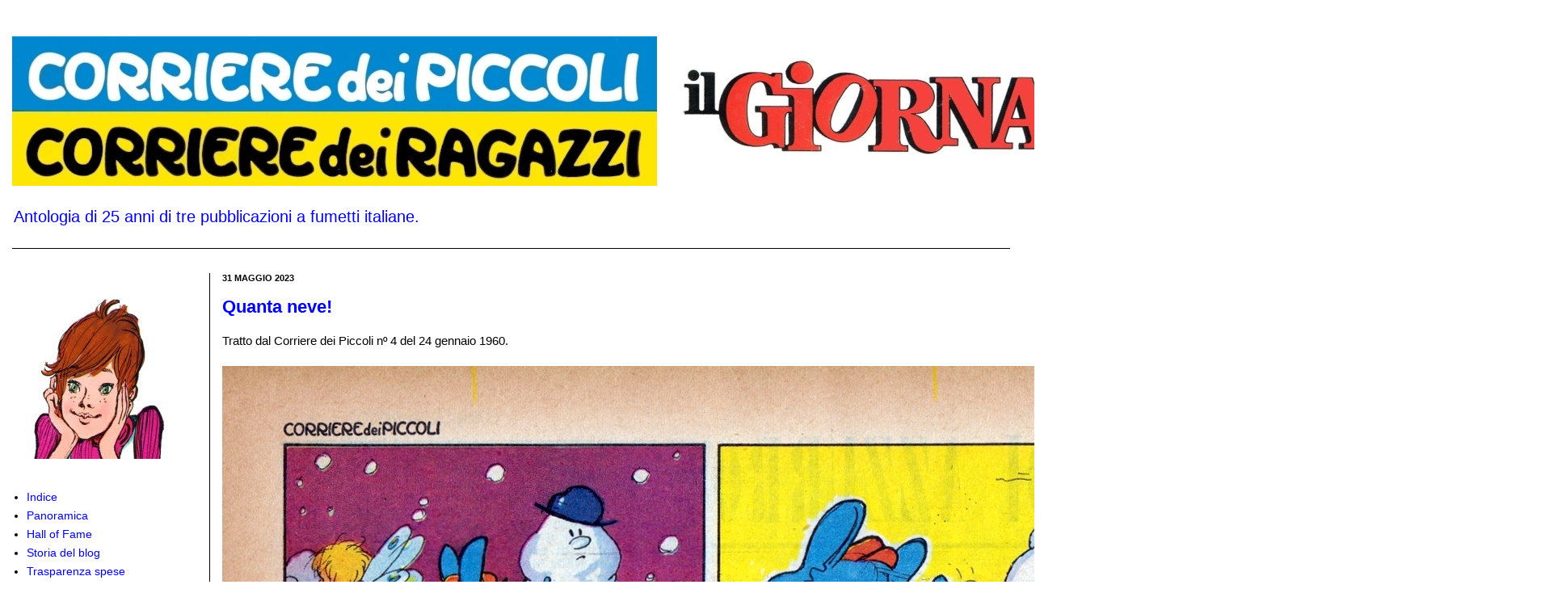

--- FILE ---
content_type: text/javascript; charset=UTF-8
request_url: https://corrierino-giornalino.blogspot.com/feeds/comments/default?redirect=false&alt=json-in-script&callback=showRecentComments
body_size: 5962
content:
// API callback
showRecentComments({"version":"1.0","encoding":"UTF-8","feed":{"xmlns":"http://www.w3.org/2005/Atom","xmlns$openSearch":"http://a9.com/-/spec/opensearchrss/1.0/","xmlns$gd":"http://schemas.google.com/g/2005","id":{"$t":"tag:blogger.com,1999:blog-6336691494332545548.comments"},"updated":{"$t":"2026-01-17T22:29:13.682+01:00"},"title":{"type":"text","$t":"Corrierino e Giornalino"},"link":[{"rel":"http://schemas.google.com/g/2005#feed","type":"application/atom+xml","href":"https:\/\/corrierino-giornalino.blogspot.com\/feeds\/comments\/default"},{"rel":"self","type":"application/atom+xml","href":"https:\/\/www.blogger.com\/feeds\/6336691494332545548\/comments\/default?alt=json-in-script\u0026redirect=false"},{"rel":"alternate","type":"text/html","href":"http:\/\/corrierino-giornalino.blogspot.com\/"},{"rel":"hub","href":"http://pubsubhubbub.appspot.com/"},{"rel":"next","type":"application/atom+xml","href":"https:\/\/www.blogger.com\/feeds\/6336691494332545548\/comments\/default?alt=json-in-script\u0026start-index=26\u0026max-results=25\u0026redirect=false"}],"author":[{"name":{"$t":"Corrierino"},"uri":{"$t":"http:\/\/www.blogger.com\/profile\/10373006928779596828"},"email":{"$t":"noreply@blogger.com"},"gd$image":{"rel":"http://schemas.google.com/g/2005#thumbnail","width":"32","height":"32","src":"\/\/blogger.googleusercontent.com\/img\/b\/R29vZ2xl\/AVvXsEgpV01Tunenz6BxPid2KMMo2v_SHd3JKGVoGOWcs4zUmkvocstg0bbcL-bsmZxaa0FEe46AR7YfDOKp1cECfJfSr6eGsTuB8S9Pj__hiMzHUUjHJTkNhvvFUYLqMq8hvHk\/s113\/vmv_500.jpg"}}],"generator":{"version":"7.00","uri":"http://www.blogger.com","$t":"Blogger"},"openSearch$totalResults":{"$t":"7140"},"openSearch$startIndex":{"$t":"1"},"openSearch$itemsPerPage":{"$t":"25"},"entry":[{"id":{"$t":"tag:blogger.com,1999:blog-6336691494332545548.post-6959131408942917339"},"published":{"$t":"2026-01-14T08:42:54.643+01:00"},"updated":{"$t":"2026-01-14T08:42:54.643+01:00"},"title":{"type":"text","$t":"@SiMax, ho corretto. Grazie."},"content":{"type":"html","$t":"@SiMax, ho corretto. Grazie."},"link":[{"rel":"edit","type":"application/atom+xml","href":"https:\/\/www.blogger.com\/feeds\/6336691494332545548\/6071252363636448181\/comments\/default\/6959131408942917339"},{"rel":"self","type":"application/atom+xml","href":"https:\/\/www.blogger.com\/feeds\/6336691494332545548\/6071252363636448181\/comments\/default\/6959131408942917339"},{"rel":"alternate","type":"text/html","href":"https:\/\/corrierino-giornalino.blogspot.com\/2026\/01\/sigfrido-puntate-1-4.html?showComment=1768376574643#c6959131408942917339","title":""},{"rel":"related","type":"application/atom+xml","href":"https:\/\/www.blogger.com\/feeds\/6336691494332545548\/6071252363636448181\/comments\/default\/125146541785268781"}],"author":[{"name":{"$t":"Corrierino"},"uri":{"$t":"https:\/\/www.blogger.com\/profile\/10373006928779596828"},"email":{"$t":"noreply@blogger.com"},"gd$image":{"rel":"http://schemas.google.com/g/2005#thumbnail","width":"32","height":"32","src":"\/\/blogger.googleusercontent.com\/img\/b\/R29vZ2xl\/AVvXsEgpV01Tunenz6BxPid2KMMo2v_SHd3JKGVoGOWcs4zUmkvocstg0bbcL-bsmZxaa0FEe46AR7YfDOKp1cECfJfSr6eGsTuB8S9Pj__hiMzHUUjHJTkNhvvFUYLqMq8hvHk\/s113\/vmv_500.jpg"}}],"thr$in-reply-to":{"xmlns$thr":"http://purl.org/syndication/thread/1.0","href":"https:\/\/corrierino-giornalino.blogspot.com\/2026\/01\/sigfrido-puntate-1-4.html","ref":"tag:blogger.com,1999:blog-6336691494332545548.post-6071252363636448181","source":"http://www.blogger.com/feeds/6336691494332545548/posts/default/6071252363636448181","type":"text/html"},"gd$extendedProperty":[{"name":"blogger.itemClass","value":"pid-790999545"},{"name":"blogger.displayTime","value":"14 gennaio 2026 alle ore 08:42"}]},{"id":{"$t":"tag:blogger.com,1999:blog-6336691494332545548.post-125146541785268781"},"published":{"$t":"2026-01-14T08:30:02.821+01:00"},"updated":{"$t":"2026-01-14T08:30:02.821+01:00"},"title":{"type":"text","$t":"Grazie Corrierino, che ondata di ricordi.\n\nPS il T..."},"content":{"type":"html","$t":"Grazie Corrierino, che ondata di ricordi.\u003Cbr \/\u003E\u003Cbr \/\u003EPS il Tag dell\u0026#39;anno è sbagliata...?"},"link":[{"rel":"edit","type":"application/atom+xml","href":"https:\/\/www.blogger.com\/feeds\/6336691494332545548\/6071252363636448181\/comments\/default\/125146541785268781"},{"rel":"self","type":"application/atom+xml","href":"https:\/\/www.blogger.com\/feeds\/6336691494332545548\/6071252363636448181\/comments\/default\/125146541785268781"},{"rel":"alternate","type":"text/html","href":"https:\/\/corrierino-giornalino.blogspot.com\/2026\/01\/sigfrido-puntate-1-4.html?showComment=1768375802821#c125146541785268781","title":""}],"author":[{"name":{"$t":"SiMax"},"uri":{"$t":"https:\/\/www.blogger.com\/profile\/14329160689380696851"},"email":{"$t":"noreply@blogger.com"},"gd$image":{"rel":"http://schemas.google.com/g/2005#thumbnail","width":"16","height":"16","src":"https:\/\/img1.blogblog.com\/img\/b16-rounded.gif"}}],"thr$in-reply-to":{"xmlns$thr":"http://purl.org/syndication/thread/1.0","href":"https:\/\/corrierino-giornalino.blogspot.com\/2026\/01\/sigfrido-puntate-1-4.html","ref":"tag:blogger.com,1999:blog-6336691494332545548.post-6071252363636448181","source":"http://www.blogger.com/feeds/6336691494332545548/posts/default/6071252363636448181","type":"text/html"},"gd$extendedProperty":[{"name":"blogger.itemClass","value":"pid-724419887"},{"name":"blogger.displayTime","value":"14 gennaio 2026 alle ore 08:30"}]},{"id":{"$t":"tag:blogger.com,1999:blog-6336691494332545548.post-6505730827565018053"},"published":{"$t":"2026-01-14T08:29:41.988+01:00"},"updated":{"$t":"2026-01-14T08:29:41.988+01:00"},"title":{"type":"text","$t":"Stavo aspettando da tanto tempo questa storia sple..."},"content":{"type":"html","$t":"Stavo aspettando da tanto tempo questa storia splendida che avevo perso tra i vari giornalini in soffitta......"},"link":[{"rel":"edit","type":"application/atom+xml","href":"https:\/\/www.blogger.com\/feeds\/6336691494332545548\/6071252363636448181\/comments\/default\/6505730827565018053"},{"rel":"self","type":"application/atom+xml","href":"https:\/\/www.blogger.com\/feeds\/6336691494332545548\/6071252363636448181\/comments\/default\/6505730827565018053"},{"rel":"alternate","type":"text/html","href":"https:\/\/corrierino-giornalino.blogspot.com\/2026\/01\/sigfrido-puntate-1-4.html?showComment=1768375781988#c6505730827565018053","title":""}],"author":[{"name":{"$t":"Riccardo"},"uri":{"$t":"https:\/\/www.blogger.com\/profile\/16371302581070329069"},"email":{"$t":"noreply@blogger.com"},"gd$image":{"rel":"http://schemas.google.com/g/2005#thumbnail","width":"16","height":"16","src":"https:\/\/img1.blogblog.com\/img\/b16-rounded.gif"}}],"thr$in-reply-to":{"xmlns$thr":"http://purl.org/syndication/thread/1.0","href":"https:\/\/corrierino-giornalino.blogspot.com\/2026\/01\/sigfrido-puntate-1-4.html","ref":"tag:blogger.com,1999:blog-6336691494332545548.post-6071252363636448181","source":"http://www.blogger.com/feeds/6336691494332545548/posts/default/6071252363636448181","type":"text/html"},"gd$extendedProperty":[{"name":"blogger.itemClass","value":"pid-1900811196"},{"name":"blogger.displayTime","value":"14 gennaio 2026 alle ore 08:29"}]},{"id":{"$t":"tag:blogger.com,1999:blog-6336691494332545548.post-5909586505444502275"},"published":{"$t":"2026-01-14T08:28:04.939+01:00"},"updated":{"$t":"2026-01-14T08:28:04.939+01:00"},"title":{"type":"text","$t":"È per me quasi un sogno potere rileggere questa me..."},"content":{"type":"html","$t":"È per me quasi un sogno potere rileggere questa meraviglia degli occhi"},"link":[{"rel":"edit","type":"application/atom+xml","href":"https:\/\/www.blogger.com\/feeds\/6336691494332545548\/6071252363636448181\/comments\/default\/5909586505444502275"},{"rel":"self","type":"application/atom+xml","href":"https:\/\/www.blogger.com\/feeds\/6336691494332545548\/6071252363636448181\/comments\/default\/5909586505444502275"},{"rel":"alternate","type":"text/html","href":"https:\/\/corrierino-giornalino.blogspot.com\/2026\/01\/sigfrido-puntate-1-4.html?showComment=1768375684939#c5909586505444502275","title":""}],"author":[{"name":{"$t":"Vincenzo"},"uri":{"$t":"https:\/\/www.blogger.com\/profile\/08956543275334588616"},"email":{"$t":"noreply@blogger.com"},"gd$image":{"rel":"http://schemas.google.com/g/2005#thumbnail","width":"16","height":"16","src":"https:\/\/img1.blogblog.com\/img\/b16-rounded.gif"}}],"thr$in-reply-to":{"xmlns$thr":"http://purl.org/syndication/thread/1.0","href":"https:\/\/corrierino-giornalino.blogspot.com\/2026\/01\/sigfrido-puntate-1-4.html","ref":"tag:blogger.com,1999:blog-6336691494332545548.post-6071252363636448181","source":"http://www.blogger.com/feeds/6336691494332545548/posts/default/6071252363636448181","type":"text/html"},"gd$extendedProperty":[{"name":"blogger.itemClass","value":"pid-2036648024"},{"name":"blogger.displayTime","value":"14 gennaio 2026 alle ore 08:28"}]},{"id":{"$t":"tag:blogger.com,1999:blog-6336691494332545548.post-3592627076622745566"},"published":{"$t":"2026-01-13T18:54:45.300+01:00"},"updated":{"$t":"2026-01-13T18:54:45.300+01:00"},"title":{"type":"text","$t":"Another brilliant Italian cartoonist that\u0026#39;s ne..."},"content":{"type":"html","$t":"Another brilliant Italian cartoonist that\u0026#39;s new to me! Thanks very much for posting this!"},"link":[{"rel":"edit","type":"application/atom+xml","href":"https:\/\/www.blogger.com\/feeds\/6336691494332545548\/1961764474558666576\/comments\/default\/3592627076622745566"},{"rel":"self","type":"application/atom+xml","href":"https:\/\/www.blogger.com\/feeds\/6336691494332545548\/1961764474558666576\/comments\/default\/3592627076622745566"},{"rel":"alternate","type":"text/html","href":"https:\/\/corrierino-giornalino.blogspot.com\/2026\/01\/il-tifone.html?showComment=1768326885300#c3592627076622745566","title":""}],"author":[{"name":{"$t":"Scott Gray"},"uri":{"$t":"https:\/\/www.blogger.com\/profile\/05181047161775302163"},"email":{"$t":"noreply@blogger.com"},"gd$image":{"rel":"http://schemas.google.com/g/2005#thumbnail","width":"16","height":"16","src":"https:\/\/img1.blogblog.com\/img\/b16-rounded.gif"}}],"thr$in-reply-to":{"xmlns$thr":"http://purl.org/syndication/thread/1.0","href":"https:\/\/corrierino-giornalino.blogspot.com\/2026\/01\/il-tifone.html","ref":"tag:blogger.com,1999:blog-6336691494332545548.post-1961764474558666576","source":"http://www.blogger.com/feeds/6336691494332545548/posts/default/1961764474558666576","type":"text/html"},"gd$extendedProperty":[{"name":"blogger.itemClass","value":"pid-823784284"},{"name":"blogger.displayTime","value":"13 gennaio 2026 alle ore 18:54"}]},{"id":{"$t":"tag:blogger.com,1999:blog-6336691494332545548.post-8080740301874563551"},"published":{"$t":"2026-01-13T12:01:55.041+01:00"},"updated":{"$t":"2026-01-13T12:01:55.041+01:00"},"title":{"type":"text","$t":"Mi pare molto strano che questa tavola sia stata p..."},"content":{"type":"html","$t":"Mi pare molto strano che questa tavola sia stata pubblicata dal Giornalino.... perché invece, un\u0026#39;intera storia che aveva lo stesso identico spunto (ossia i \u0026quot;ricordi\u0026quot; lasciati dai volatili contro il povero Pinky!) venne censurata e mai pubblicata: tale storia però è ora reperibile sul sito ufficiale dell\u0026#39;autore, sia pure non colorata.\u003Cbr \/\u003E\u003Cbr \/\u003EContix"},"link":[{"rel":"edit","type":"application/atom+xml","href":"https:\/\/www.blogger.com\/feeds\/6336691494332545548\/5184796434978879593\/comments\/default\/8080740301874563551"},{"rel":"self","type":"application/atom+xml","href":"https:\/\/www.blogger.com\/feeds\/6336691494332545548\/5184796434978879593\/comments\/default\/8080740301874563551"},{"rel":"alternate","type":"text/html","href":"https:\/\/corrierino-giornalino.blogspot.com\/2026\/01\/ufo.html?showComment=1768302115041#c8080740301874563551","title":""}],"author":[{"name":{"$t":"Unknown"},"uri":{"$t":"https:\/\/www.blogger.com\/profile\/09689972730332646610"},"email":{"$t":"noreply@blogger.com"},"gd$image":{"rel":"http://schemas.google.com/g/2005#thumbnail","width":"16","height":"16","src":"https:\/\/img1.blogblog.com\/img\/b16-rounded.gif"}}],"thr$in-reply-to":{"xmlns$thr":"http://purl.org/syndication/thread/1.0","href":"https:\/\/corrierino-giornalino.blogspot.com\/2026\/01\/ufo.html","ref":"tag:blogger.com,1999:blog-6336691494332545548.post-5184796434978879593","source":"http://www.blogger.com/feeds/6336691494332545548/posts/default/5184796434978879593","type":"text/html"},"gd$extendedProperty":[{"name":"blogger.itemClass","value":"pid-440036315"},{"name":"blogger.displayTime","value":"13 gennaio 2026 alle ore 12:01"}]},{"id":{"$t":"tag:blogger.com,1999:blog-6336691494332545548.post-3002298118178672115"},"published":{"$t":"2026-01-13T11:33:36.708+01:00"},"updated":{"$t":"2026-01-13T11:33:36.708+01:00"},"title":{"type":"text","$t":"Grazie, non sono un esperto delle origini di Manar..."},"content":{"type":"html","$t":"Grazie, non sono un esperto delle origini di Manara.\u003Cbr \/\u003EAlain Delon penso sia stato il più saccheggiato dai fumettisti \u0026quot;fotografari\u0026quot; nei 70.\u003Cbr \/\u003ETanti protagonisti anonimi di storie libere, ma soprattutto Alamo Kid."},"link":[{"rel":"edit","type":"application/atom+xml","href":"https:\/\/www.blogger.com\/feeds\/6336691494332545548\/8102404521722784371\/comments\/default\/3002298118178672115"},{"rel":"self","type":"application/atom+xml","href":"https:\/\/www.blogger.com\/feeds\/6336691494332545548\/8102404521722784371\/comments\/default\/3002298118178672115"},{"rel":"alternate","type":"text/html","href":"https:\/\/corrierino-giornalino.blogspot.com\/2026\/01\/fuggire-da-monterrey.html?showComment=1768300416708#c3002298118178672115","title":""}],"author":[{"name":{"$t":"J_D_La_Rue_67"},"uri":{"$t":"https:\/\/www.blogger.com\/profile\/13620923188907903146"},"email":{"$t":"noreply@blogger.com"},"gd$image":{"rel":"http://schemas.google.com/g/2005#thumbnail","width":"30","height":"32","src":"\/\/blogger.googleusercontent.com\/img\/b\/R29vZ2xl\/AVvXsEiALhliW-ODaYPFSPue0GFAghYdBdm8lvqZj3jUUe92kna6-z-bcCPkbJYxLSpVAtlDPul02Gk44FycN3-Pggf9sMCOsi5dggbBjuHGY1JrpKgyYCOXwvFhNZY-CgwOsA\/s113\/dodo.jpg"}}],"thr$in-reply-to":{"xmlns$thr":"http://purl.org/syndication/thread/1.0","href":"https:\/\/corrierino-giornalino.blogspot.com\/2026\/01\/fuggire-da-monterrey.html","ref":"tag:blogger.com,1999:blog-6336691494332545548.post-8102404521722784371","source":"http://www.blogger.com/feeds/6336691494332545548/posts/default/8102404521722784371","type":"text/html"},"gd$extendedProperty":[{"name":"blogger.itemClass","value":"pid-1485362251"},{"name":"blogger.displayTime","value":"13 gennaio 2026 alle ore 11:33"}]},{"id":{"$t":"tag:blogger.com,1999:blog-6336691494332545548.post-2031677882071511155"},"published":{"$t":"2026-01-13T00:23:13.431+01:00"},"updated":{"$t":"2026-01-13T00:23:13.431+01:00"},"title":{"type":"text","$t":"Manara copiava gli attori o, meglio, le attrici pe..."},"content":{"type":"html","$t":"Manara copiava gli attori o, meglio, le attrici per reggere ai ritmi di produzione dei \u0026quot;pornalini\u0026quot; (prima di questa storia ha lavorato su Jolanda De Almaviva, la protagonista aveva il volto - e le forme - di Senta Berger e il suo ganzo era un Alain Delon biondo)\u003Cbr \/\u003E"},"link":[{"rel":"edit","type":"application/atom+xml","href":"https:\/\/www.blogger.com\/feeds\/6336691494332545548\/8102404521722784371\/comments\/default\/2031677882071511155"},{"rel":"self","type":"application/atom+xml","href":"https:\/\/www.blogger.com\/feeds\/6336691494332545548\/8102404521722784371\/comments\/default\/2031677882071511155"},{"rel":"alternate","type":"text/html","href":"https:\/\/corrierino-giornalino.blogspot.com\/2026\/01\/fuggire-da-monterrey.html?showComment=1768260193431#c2031677882071511155","title":""}],"author":[{"name":{"$t":"Terzo D'Andrea"},"uri":{"$t":"https:\/\/www.blogger.com\/profile\/06773197502219712918"},"email":{"$t":"noreply@blogger.com"},"gd$image":{"rel":"http://schemas.google.com/g/2005#thumbnail","width":"16","height":"16","src":"https:\/\/img1.blogblog.com\/img\/b16-rounded.gif"}}],"thr$in-reply-to":{"xmlns$thr":"http://purl.org/syndication/thread/1.0","href":"https:\/\/corrierino-giornalino.blogspot.com\/2026\/01\/fuggire-da-monterrey.html","ref":"tag:blogger.com,1999:blog-6336691494332545548.post-8102404521722784371","source":"http://www.blogger.com/feeds/6336691494332545548/posts/default/8102404521722784371","type":"text/html"},"gd$extendedProperty":[{"name":"blogger.itemClass","value":"pid-1841472619"},{"name":"blogger.displayTime","value":"13 gennaio 2026 alle ore 00:23"}]},{"id":{"$t":"tag:blogger.com,1999:blog-6336691494332545548.post-5564988023304113656"},"published":{"$t":"2026-01-12T21:53:34.072+01:00"},"updated":{"$t":"2026-01-12T21:53:34.072+01:00"},"title":{"type":"text","$t":"Ho aggiornato il post indicando il corretto copert..."},"content":{"type":"html","$t":"Ho aggiornato il post indicando il corretto copertinista Gino D\u0026#39;Antonio."},"link":[{"rel":"edit","type":"application/atom+xml","href":"https:\/\/www.blogger.com\/feeds\/6336691494332545548\/1961764474558666576\/comments\/default\/5564988023304113656"},{"rel":"self","type":"application/atom+xml","href":"https:\/\/www.blogger.com\/feeds\/6336691494332545548\/1961764474558666576\/comments\/default\/5564988023304113656"},{"rel":"alternate","type":"text/html","href":"https:\/\/corrierino-giornalino.blogspot.com\/2026\/01\/il-tifone.html?showComment=1768251214072#c5564988023304113656","title":""}],"author":[{"name":{"$t":"Corrierino"},"uri":{"$t":"https:\/\/www.blogger.com\/profile\/10373006928779596828"},"email":{"$t":"noreply@blogger.com"},"gd$image":{"rel":"http://schemas.google.com/g/2005#thumbnail","width":"32","height":"32","src":"\/\/blogger.googleusercontent.com\/img\/b\/R29vZ2xl\/AVvXsEgpV01Tunenz6BxPid2KMMo2v_SHd3JKGVoGOWcs4zUmkvocstg0bbcL-bsmZxaa0FEe46AR7YfDOKp1cECfJfSr6eGsTuB8S9Pj__hiMzHUUjHJTkNhvvFUYLqMq8hvHk\/s113\/vmv_500.jpg"}}],"thr$in-reply-to":{"xmlns$thr":"http://purl.org/syndication/thread/1.0","href":"https:\/\/corrierino-giornalino.blogspot.com\/2026\/01\/il-tifone.html","ref":"tag:blogger.com,1999:blog-6336691494332545548.post-1961764474558666576","source":"http://www.blogger.com/feeds/6336691494332545548/posts/default/1961764474558666576","type":"text/html"},"gd$extendedProperty":[{"name":"blogger.itemClass","value":"pid-790999545"},{"name":"blogger.displayTime","value":"12 gennaio 2026 alle ore 21:53"}]},{"id":{"$t":"tag:blogger.com,1999:blog-6336691494332545548.post-9054274525999177975"},"published":{"$t":"2026-01-12T21:47:26.448+01:00"},"updated":{"$t":"2026-01-12T21:47:26.448+01:00"},"title":{"type":"text","$t":"mi permetto di rettificare: direi la mano di Gino ..."},"content":{"type":"html","$t":"mi permetto di rettificare: direi la mano di Gino D\u0026#39;Antonio"},"link":[{"rel":"edit","type":"application/atom+xml","href":"https:\/\/www.blogger.com\/feeds\/6336691494332545548\/1961764474558666576\/comments\/default\/9054274525999177975"},{"rel":"self","type":"application/atom+xml","href":"https:\/\/www.blogger.com\/feeds\/6336691494332545548\/1961764474558666576\/comments\/default\/9054274525999177975"},{"rel":"alternate","type":"text/html","href":"https:\/\/corrierino-giornalino.blogspot.com\/2026\/01\/il-tifone.html?showComment=1768250846448#c9054274525999177975","title":""}],"author":[{"name":{"$t":"Giampy65"},"uri":{"$t":"https:\/\/www.blogger.com\/profile\/02374665849418875238"},"email":{"$t":"noreply@blogger.com"},"gd$image":{"rel":"http://schemas.google.com/g/2005#thumbnail","width":"16","height":"16","src":"https:\/\/img1.blogblog.com\/img\/b16-rounded.gif"}}],"thr$in-reply-to":{"xmlns$thr":"http://purl.org/syndication/thread/1.0","href":"https:\/\/corrierino-giornalino.blogspot.com\/2026\/01\/il-tifone.html","ref":"tag:blogger.com,1999:blog-6336691494332545548.post-1961764474558666576","source":"http://www.blogger.com/feeds/6336691494332545548/posts/default/1961764474558666576","type":"text/html"},"gd$extendedProperty":[{"name":"blogger.itemClass","value":"pid-2054166928"},{"name":"blogger.displayTime","value":"12 gennaio 2026 alle ore 21:47"}]},{"id":{"$t":"tag:blogger.com,1999:blog-6336691494332545548.post-5256198561455742591"},"published":{"$t":"2026-01-12T21:27:25.067+01:00"},"updated":{"$t":"2026-01-12T21:27:25.067+01:00"},"title":{"type":"text","$t":"Manca il Tag riferito al copertinista, che se non ..."},"content":{"type":"html","$t":"Manca il Tag riferito al copertinista, che se non sbaglio è del grande De Luca. "},"link":[{"rel":"edit","type":"application/atom+xml","href":"https:\/\/www.blogger.com\/feeds\/6336691494332545548\/1961764474558666576\/comments\/default\/5256198561455742591"},{"rel":"self","type":"application/atom+xml","href":"https:\/\/www.blogger.com\/feeds\/6336691494332545548\/1961764474558666576\/comments\/default\/5256198561455742591"},{"rel":"alternate","type":"text/html","href":"https:\/\/corrierino-giornalino.blogspot.com\/2026\/01\/il-tifone.html?showComment=1768249645067#c5256198561455742591","title":""}],"author":[{"name":{"$t":"SiMax"},"uri":{"$t":"https:\/\/www.blogger.com\/profile\/14329160689380696851"},"email":{"$t":"noreply@blogger.com"},"gd$image":{"rel":"http://schemas.google.com/g/2005#thumbnail","width":"16","height":"16","src":"https:\/\/img1.blogblog.com\/img\/b16-rounded.gif"}}],"thr$in-reply-to":{"xmlns$thr":"http://purl.org/syndication/thread/1.0","href":"https:\/\/corrierino-giornalino.blogspot.com\/2026\/01\/il-tifone.html","ref":"tag:blogger.com,1999:blog-6336691494332545548.post-1961764474558666576","source":"http://www.blogger.com/feeds/6336691494332545548/posts/default/1961764474558666576","type":"text/html"},"gd$extendedProperty":[{"name":"blogger.itemClass","value":"pid-724419887"},{"name":"blogger.displayTime","value":"12 gennaio 2026 alle ore 21:27"}]},{"id":{"$t":"tag:blogger.com,1999:blog-6336691494332545548.post-7616738381450295797"},"published":{"$t":"2026-01-12T11:42:24.296+01:00"},"updated":{"$t":"2026-01-12T11:42:24.296+01:00"},"title":{"type":"text","$t":"C\u0026#39;è un\u0026#39;altra storia di Capitan Erik che as..."},"content":{"type":"html","$t":"C\u0026#39;è un\u0026#39;altra storia di Capitan Erik che aspetta di essere completata: la trilogia che comprende \u0026quot;Agguato sull\u0026#39;isola\u0026quot; e \u0026quot;Rotta su Bora-Bora\u0026quot;"},"link":[{"rel":"edit","type":"application/atom+xml","href":"https:\/\/www.blogger.com\/feeds\/6336691494332545548\/1961764474558666576\/comments\/default\/7616738381450295797"},{"rel":"self","type":"application/atom+xml","href":"https:\/\/www.blogger.com\/feeds\/6336691494332545548\/1961764474558666576\/comments\/default\/7616738381450295797"},{"rel":"alternate","type":"text/html","href":"https:\/\/corrierino-giornalino.blogspot.com\/2026\/01\/il-tifone.html?showComment=1768214544296#c7616738381450295797","title":""}],"author":[{"name":{"$t":"paolo"},"uri":{"$t":"https:\/\/www.blogger.com\/profile\/07157887691541637637"},"email":{"$t":"noreply@blogger.com"},"gd$image":{"rel":"http://schemas.google.com/g/2005#thumbnail","width":"16","height":"16","src":"https:\/\/img1.blogblog.com\/img\/b16-rounded.gif"}}],"thr$in-reply-to":{"xmlns$thr":"http://purl.org/syndication/thread/1.0","href":"https:\/\/corrierino-giornalino.blogspot.com\/2026\/01\/il-tifone.html","ref":"tag:blogger.com,1999:blog-6336691494332545548.post-1961764474558666576","source":"http://www.blogger.com/feeds/6336691494332545548/posts/default/1961764474558666576","type":"text/html"},"gd$extendedProperty":[{"name":"blogger.itemClass","value":"pid-532757742"},{"name":"blogger.displayTime","value":"12 gennaio 2026 alle ore 11:42"}]},{"id":{"$t":"tag:blogger.com,1999:blog-6336691494332545548.post-616154247044173045"},"published":{"$t":"2026-01-12T11:23:14.475+01:00"},"updated":{"$t":"2026-01-12T11:23:14.475+01:00"},"title":{"type":"text","$t":"Capitan Erik uno dei miei primi ricordi fumettisti..."},"content":{"type":"html","$t":"Capitan Erik uno dei miei primi ricordi fumettistici. Anni \u0026#39;70...\u003Cbr \/\u003ECerto che Giovannini non disegnava i pantaloni a zampa d\u0026#39;elefante... li faceva a zampa di mammuth :D"},"link":[{"rel":"edit","type":"application/atom+xml","href":"https:\/\/www.blogger.com\/feeds\/6336691494332545548\/1961764474558666576\/comments\/default\/616154247044173045"},{"rel":"self","type":"application/atom+xml","href":"https:\/\/www.blogger.com\/feeds\/6336691494332545548\/1961764474558666576\/comments\/default\/616154247044173045"},{"rel":"alternate","type":"text/html","href":"https:\/\/corrierino-giornalino.blogspot.com\/2026\/01\/il-tifone.html?showComment=1768213394475#c616154247044173045","title":""}],"author":[{"name":{"$t":"J_D_La_Rue_67"},"uri":{"$t":"https:\/\/www.blogger.com\/profile\/13620923188907903146"},"email":{"$t":"noreply@blogger.com"},"gd$image":{"rel":"http://schemas.google.com/g/2005#thumbnail","width":"30","height":"32","src":"\/\/blogger.googleusercontent.com\/img\/b\/R29vZ2xl\/AVvXsEiALhliW-ODaYPFSPue0GFAghYdBdm8lvqZj3jUUe92kna6-z-bcCPkbJYxLSpVAtlDPul02Gk44FycN3-Pggf9sMCOsi5dggbBjuHGY1JrpKgyYCOXwvFhNZY-CgwOsA\/s113\/dodo.jpg"}}],"thr$in-reply-to":{"xmlns$thr":"http://purl.org/syndication/thread/1.0","href":"https:\/\/corrierino-giornalino.blogspot.com\/2026\/01\/il-tifone.html","ref":"tag:blogger.com,1999:blog-6336691494332545548.post-1961764474558666576","source":"http://www.blogger.com/feeds/6336691494332545548/posts/default/1961764474558666576","type":"text/html"},"gd$extendedProperty":[{"name":"blogger.itemClass","value":"pid-1485362251"},{"name":"blogger.displayTime","value":"12 gennaio 2026 alle ore 11:23"}]},{"id":{"$t":"tag:blogger.com,1999:blog-6336691494332545548.post-8030377222853272404"},"published":{"$t":"2026-01-10T23:40:13.051+01:00"},"updated":{"$t":"2026-01-10T23:40:13.051+01:00"},"title":{"type":"text","$t":"@Paolo: Non credo proprio che Nizzi si sia confuso..."},"content":{"type":"html","$t":"@Paolo: Non credo proprio che Nizzi si sia confuso: ho sempre pensato che a confondersi siano stati i due malviventi, dopo aver ascoltato frettolosamente la descrizione del noleggiatore di roulottes (che sicuramente avrà detto \u0026quot;rosso occhialuto e biondino baffuto\u0026quot;).\u003Cbr \/\u003E\u003Cbr \/\u003EContix"},"link":[{"rel":"edit","type":"application/atom+xml","href":"https:\/\/www.blogger.com\/feeds\/6336691494332545548\/1572964760022264953\/comments\/default\/8030377222853272404"},{"rel":"self","type":"application/atom+xml","href":"https:\/\/www.blogger.com\/feeds\/6336691494332545548\/1572964760022264953\/comments\/default\/8030377222853272404"},{"rel":"alternate","type":"text/html","href":"https:\/\/corrierino-giornalino.blogspot.com\/2026\/01\/tutti-al-mare.html?showComment=1768084813051#c8030377222853272404","title":""}],"author":[{"name":{"$t":"Unknown"},"uri":{"$t":"https:\/\/www.blogger.com\/profile\/09689972730332646610"},"email":{"$t":"noreply@blogger.com"},"gd$image":{"rel":"http://schemas.google.com/g/2005#thumbnail","width":"16","height":"16","src":"https:\/\/img1.blogblog.com\/img\/b16-rounded.gif"}}],"thr$in-reply-to":{"xmlns$thr":"http://purl.org/syndication/thread/1.0","href":"https:\/\/corrierino-giornalino.blogspot.com\/2026\/01\/tutti-al-mare.html","ref":"tag:blogger.com,1999:blog-6336691494332545548.post-1572964760022264953","source":"http://www.blogger.com/feeds/6336691494332545548/posts/default/1572964760022264953","type":"text/html"},"gd$extendedProperty":[{"name":"blogger.itemClass","value":"pid-440036315"},{"name":"blogger.displayTime","value":"10 gennaio 2026 alle ore 23:40"}]},{"id":{"$t":"tag:blogger.com,1999:blog-6336691494332545548.post-152431489110218805"},"published":{"$t":"2026-01-10T11:48:05.276+01:00"},"updated":{"$t":"2026-01-10T11:48:05.276+01:00"},"title":{"type":"text","$t":"\u0026quot;Biondino occhialuto e rosso baffuto\u0026quot;? I..."},"content":{"type":"html","$t":"\u0026quot;Biondino occhialuto e rosso baffuto\u0026quot;? Il buon Claudio Nizzi si è confuso..."},"link":[{"rel":"edit","type":"application/atom+xml","href":"https:\/\/www.blogger.com\/feeds\/6336691494332545548\/1572964760022264953\/comments\/default\/152431489110218805"},{"rel":"self","type":"application/atom+xml","href":"https:\/\/www.blogger.com\/feeds\/6336691494332545548\/1572964760022264953\/comments\/default\/152431489110218805"},{"rel":"alternate","type":"text/html","href":"https:\/\/corrierino-giornalino.blogspot.com\/2026\/01\/tutti-al-mare.html?showComment=1768042085276#c152431489110218805","title":""}],"author":[{"name":{"$t":"paolo"},"uri":{"$t":"https:\/\/www.blogger.com\/profile\/07157887691541637637"},"email":{"$t":"noreply@blogger.com"},"gd$image":{"rel":"http://schemas.google.com/g/2005#thumbnail","width":"16","height":"16","src":"https:\/\/img1.blogblog.com\/img\/b16-rounded.gif"}}],"thr$in-reply-to":{"xmlns$thr":"http://purl.org/syndication/thread/1.0","href":"https:\/\/corrierino-giornalino.blogspot.com\/2026\/01\/tutti-al-mare.html","ref":"tag:blogger.com,1999:blog-6336691494332545548.post-1572964760022264953","source":"http://www.blogger.com/feeds/6336691494332545548/posts/default/1572964760022264953","type":"text/html"},"gd$extendedProperty":[{"name":"blogger.itemClass","value":"pid-532757742"},{"name":"blogger.displayTime","value":"10 gennaio 2026 alle ore 11:48"}]},{"id":{"$t":"tag:blogger.com,1999:blog-6336691494332545548.post-2134055118785883193"},"published":{"$t":"2026-01-09T11:57:30.763+01:00"},"updated":{"$t":"2026-01-09T11:57:30.763+01:00"},"title":{"type":"text","$t":"Quindi Manara ha disegnato anche John Wayne e Rich..."},"content":{"type":"html","$t":"Quindi Manara ha disegnato anche John Wayne e Richard Widmark, poi si è accorto che gli venivano meglio le parti anatomiche femminili... "},"link":[{"rel":"edit","type":"application/atom+xml","href":"https:\/\/www.blogger.com\/feeds\/6336691494332545548\/8102404521722784371\/comments\/default\/2134055118785883193"},{"rel":"self","type":"application/atom+xml","href":"https:\/\/www.blogger.com\/feeds\/6336691494332545548\/8102404521722784371\/comments\/default\/2134055118785883193"},{"rel":"alternate","type":"text/html","href":"https:\/\/corrierino-giornalino.blogspot.com\/2026\/01\/fuggire-da-monterrey.html?showComment=1767956250763#c2134055118785883193","title":""}],"author":[{"name":{"$t":"J_D_La_Rue_67"},"uri":{"$t":"https:\/\/www.blogger.com\/profile\/13620923188907903146"},"email":{"$t":"noreply@blogger.com"},"gd$image":{"rel":"http://schemas.google.com/g/2005#thumbnail","width":"30","height":"32","src":"\/\/blogger.googleusercontent.com\/img\/b\/R29vZ2xl\/AVvXsEiALhliW-ODaYPFSPue0GFAghYdBdm8lvqZj3jUUe92kna6-z-bcCPkbJYxLSpVAtlDPul02Gk44FycN3-Pggf9sMCOsi5dggbBjuHGY1JrpKgyYCOXwvFhNZY-CgwOsA\/s113\/dodo.jpg"}}],"thr$in-reply-to":{"xmlns$thr":"http://purl.org/syndication/thread/1.0","href":"https:\/\/corrierino-giornalino.blogspot.com\/2026\/01\/fuggire-da-monterrey.html","ref":"tag:blogger.com,1999:blog-6336691494332545548.post-8102404521722784371","source":"http://www.blogger.com/feeds/6336691494332545548/posts/default/8102404521722784371","type":"text/html"},"gd$extendedProperty":[{"name":"blogger.itemClass","value":"pid-1485362251"},{"name":"blogger.displayTime","value":"9 gennaio 2026 alle ore 11:57"}]},{"id":{"$t":"tag:blogger.com,1999:blog-6336691494332545548.post-4089523975775129984"},"published":{"$t":"2026-01-03T00:01:55.431+01:00"},"updated":{"$t":"2026-01-03T00:01:55.431+01:00"},"title":{"type":"text","$t":"Finalmente ci sono riuscito. Ho ritrovato e rilett..."},"content":{"type":"html","$t":"Finalmente ci sono riuscito. Ho ritrovato e riletto Sei bimbi e un tesoro dopo sette decenni!"},"link":[{"rel":"edit","type":"application/atom+xml","href":"https:\/\/www.blogger.com\/feeds\/6336691494332545548\/8005907683828217994\/comments\/default\/4089523975775129984"},{"rel":"self","type":"application/atom+xml","href":"https:\/\/www.blogger.com\/feeds\/6336691494332545548\/8005907683828217994\/comments\/default\/4089523975775129984"},{"rel":"alternate","type":"text/html","href":"https:\/\/corrierino-giornalino.blogspot.com\/2025\/06\/6-bimbi-e-un-tesoro.html?showComment=1767394915431#c4089523975775129984","title":""}],"author":[{"name":{"$t":"paolo50"},"uri":{"$t":"https:\/\/www.blogger.com\/profile\/03742293278699747569"},"email":{"$t":"noreply@blogger.com"},"gd$image":{"rel":"http://schemas.google.com/g/2005#thumbnail","width":"16","height":"16","src":"https:\/\/img1.blogblog.com\/img\/b16-rounded.gif"}}],"thr$in-reply-to":{"xmlns$thr":"http://purl.org/syndication/thread/1.0","href":"https:\/\/corrierino-giornalino.blogspot.com\/2025\/06\/6-bimbi-e-un-tesoro.html","ref":"tag:blogger.com,1999:blog-6336691494332545548.post-8005907683828217994","source":"http://www.blogger.com/feeds/6336691494332545548/posts/default/8005907683828217994","type":"text/html"},"gd$extendedProperty":[{"name":"blogger.itemClass","value":"pid-1273680450"},{"name":"blogger.displayTime","value":"3 gennaio 2026 alle ore 00:01"}]},{"id":{"$t":"tag:blogger.com,1999:blog-6336691494332545548.post-3998203652750997720"},"published":{"$t":"2026-01-02T22:00:19.871+01:00"},"updated":{"$t":"2026-01-02T22:00:19.871+01:00"},"title":{"type":"text","$t":"Mi sa che la redazione invertì per sbaglio gli epi..."},"content":{"type":"html","$t":"Mi sa che la redazione invertì per sbaglio gli episodi. Quello di natale a capodanno e viceversa, cmq sempre il top 👍"},"link":[{"rel":"edit","type":"application/atom+xml","href":"https:\/\/www.blogger.com\/feeds\/6336691494332545548\/7256681125552293462\/comments\/default\/3998203652750997720"},{"rel":"self","type":"application/atom+xml","href":"https:\/\/www.blogger.com\/feeds\/6336691494332545548\/7256681125552293462\/comments\/default\/3998203652750997720"},{"rel":"alternate","type":"text/html","href":"https:\/\/corrierino-giornalino.blogspot.com\/2026\/01\/regali-e-misteri.html?showComment=1767387619871#c3998203652750997720","title":""}],"author":[{"name":{"$t":"Lady Writer"},"uri":{"$t":"https:\/\/www.blogger.com\/profile\/13768670122562975851"},"email":{"$t":"noreply@blogger.com"},"gd$image":{"rel":"http://schemas.google.com/g/2005#thumbnail","width":"16","height":"16","src":"https:\/\/img1.blogblog.com\/img\/b16-rounded.gif"}}],"thr$in-reply-to":{"xmlns$thr":"http://purl.org/syndication/thread/1.0","href":"https:\/\/corrierino-giornalino.blogspot.com\/2026\/01\/regali-e-misteri.html","ref":"tag:blogger.com,1999:blog-6336691494332545548.post-7256681125552293462","source":"http://www.blogger.com/feeds/6336691494332545548/posts/default/7256681125552293462","type":"text/html"},"gd$extendedProperty":[{"name":"blogger.itemClass","value":"pid-81253347"},{"name":"blogger.displayTime","value":"2 gennaio 2026 alle ore 22:00"}]},{"id":{"$t":"tag:blogger.com,1999:blog-6336691494332545548.post-8230546949899909349"},"published":{"$t":"2026-01-02T08:37:05.886+01:00"},"updated":{"$t":"2026-01-02T08:37:05.886+01:00"},"title":{"type":"text","$t":"Vero, errore mio. Mi scuso "},"content":{"type":"html","$t":"Vero, errore mio. Mi scuso "},"link":[{"rel":"edit","type":"application/atom+xml","href":"https:\/\/www.blogger.com\/feeds\/6336691494332545548\/1944261603245990153\/comments\/default\/8230546949899909349"},{"rel":"self","type":"application/atom+xml","href":"https:\/\/www.blogger.com\/feeds\/6336691494332545548\/1944261603245990153\/comments\/default\/8230546949899909349"},{"rel":"alternate","type":"text/html","href":"https:\/\/corrierino-giornalino.blogspot.com\/2026\/01\/il-rimborso.html?showComment=1767339425886#c8230546949899909349","title":""}],"author":[{"name":{"$t":"Marco R."},"uri":{"$t":"https:\/\/www.blogger.com\/profile\/05645835821630976279"},"email":{"$t":"noreply@blogger.com"},"gd$image":{"rel":"http://schemas.google.com/g/2005#thumbnail","width":"16","height":"16","src":"https:\/\/img1.blogblog.com\/img\/b16-rounded.gif"}}],"thr$in-reply-to":{"xmlns$thr":"http://purl.org/syndication/thread/1.0","href":"https:\/\/corrierino-giornalino.blogspot.com\/2026\/01\/il-rimborso.html","ref":"tag:blogger.com,1999:blog-6336691494332545548.post-1944261603245990153","source":"http://www.blogger.com/feeds/6336691494332545548/posts/default/1944261603245990153","type":"text/html"},"gd$extendedProperty":[{"name":"blogger.itemClass","value":"pid-151120600"},{"name":"blogger.displayTime","value":"2 gennaio 2026 alle ore 08:37"}]},{"id":{"$t":"tag:blogger.com,1999:blog-6336691494332545548.post-2926599092848513034"},"published":{"$t":"2026-01-01T18:21:24.925+01:00"},"updated":{"$t":"2026-01-01T18:21:24.925+01:00"},"title":{"type":"text","$t":"@Marco, sono presenti tutte e 6 le pagine della st..."},"content":{"type":"html","$t":"@Marco, sono presenti tutte e 6 le pagine della storia."},"link":[{"rel":"edit","type":"application/atom+xml","href":"https:\/\/www.blogger.com\/feeds\/6336691494332545548\/1944261603245990153\/comments\/default\/2926599092848513034"},{"rel":"self","type":"application/atom+xml","href":"https:\/\/www.blogger.com\/feeds\/6336691494332545548\/1944261603245990153\/comments\/default\/2926599092848513034"},{"rel":"alternate","type":"text/html","href":"https:\/\/corrierino-giornalino.blogspot.com\/2026\/01\/il-rimborso.html?showComment=1767288084925#c2926599092848513034","title":""},{"rel":"related","type":"application/atom+xml","href":"https:\/\/www.blogger.com\/feeds\/6336691494332545548\/1944261603245990153\/comments\/default\/2255557436123467633"}],"author":[{"name":{"$t":"Corrierino"},"uri":{"$t":"https:\/\/www.blogger.com\/profile\/10373006928779596828"},"email":{"$t":"noreply@blogger.com"},"gd$image":{"rel":"http://schemas.google.com/g/2005#thumbnail","width":"32","height":"32","src":"\/\/blogger.googleusercontent.com\/img\/b\/R29vZ2xl\/AVvXsEgpV01Tunenz6BxPid2KMMo2v_SHd3JKGVoGOWcs4zUmkvocstg0bbcL-bsmZxaa0FEe46AR7YfDOKp1cECfJfSr6eGsTuB8S9Pj__hiMzHUUjHJTkNhvvFUYLqMq8hvHk\/s113\/vmv_500.jpg"}}],"thr$in-reply-to":{"xmlns$thr":"http://purl.org/syndication/thread/1.0","href":"https:\/\/corrierino-giornalino.blogspot.com\/2026\/01\/il-rimborso.html","ref":"tag:blogger.com,1999:blog-6336691494332545548.post-1944261603245990153","source":"http://www.blogger.com/feeds/6336691494332545548/posts/default/1944261603245990153","type":"text/html"},"gd$extendedProperty":[{"name":"blogger.itemClass","value":"pid-790999545"},{"name":"blogger.displayTime","value":"1 gennaio 2026 alle ore 18:21"}]},{"id":{"$t":"tag:blogger.com,1999:blog-6336691494332545548.post-2255557436123467633"},"published":{"$t":"2026-01-01T18:14:39.344+01:00"},"updated":{"$t":"2026-01-01T18:14:39.344+01:00"},"title":{"type":"text","$t":"manca una pagina..."},"content":{"type":"html","$t":"manca una pagina..."},"link":[{"rel":"edit","type":"application/atom+xml","href":"https:\/\/www.blogger.com\/feeds\/6336691494332545548\/1944261603245990153\/comments\/default\/2255557436123467633"},{"rel":"self","type":"application/atom+xml","href":"https:\/\/www.blogger.com\/feeds\/6336691494332545548\/1944261603245990153\/comments\/default\/2255557436123467633"},{"rel":"alternate","type":"text/html","href":"https:\/\/corrierino-giornalino.blogspot.com\/2026\/01\/il-rimborso.html?showComment=1767287679344#c2255557436123467633","title":""}],"author":[{"name":{"$t":"Marco R."},"uri":{"$t":"https:\/\/www.blogger.com\/profile\/05645835821630976279"},"email":{"$t":"noreply@blogger.com"},"gd$image":{"rel":"http://schemas.google.com/g/2005#thumbnail","width":"16","height":"16","src":"https:\/\/img1.blogblog.com\/img\/b16-rounded.gif"}}],"thr$in-reply-to":{"xmlns$thr":"http://purl.org/syndication/thread/1.0","href":"https:\/\/corrierino-giornalino.blogspot.com\/2026\/01\/il-rimborso.html","ref":"tag:blogger.com,1999:blog-6336691494332545548.post-1944261603245990153","source":"http://www.blogger.com/feeds/6336691494332545548/posts/default/1944261603245990153","type":"text/html"},"gd$extendedProperty":[{"name":"blogger.itemClass","value":"pid-151120600"},{"name":"blogger.displayTime","value":"1 gennaio 2026 alle ore 18:14"}]},{"id":{"$t":"tag:blogger.com,1999:blog-6336691494332545548.post-9142688377883046256"},"published":{"$t":"2026-01-01T11:42:43.374+01:00"},"updated":{"$t":"2026-01-01T11:42:43.374+01:00"},"title":{"type":"text","$t":"Grazie e buon 2026 a tutti!"},"content":{"type":"html","$t":"Grazie e buon 2026 a tutti!"},"link":[{"rel":"edit","type":"application/atom+xml","href":"https:\/\/www.blogger.com\/feeds\/6336691494332545548\/43546327360500490\/comments\/default\/9142688377883046256"},{"rel":"self","type":"application/atom+xml","href":"https:\/\/www.blogger.com\/feeds\/6336691494332545548\/43546327360500490\/comments\/default\/9142688377883046256"},{"rel":"alternate","type":"text/html","href":"https:\/\/corrierino-giornalino.blogspot.com\/2025\/12\/vado-pazzo-per-i-botti-di-capodanno.html?showComment=1767264163374#c9142688377883046256","title":""}],"author":[{"name":{"$t":"Verlicchilaura7@gmail.com"},"uri":{"$t":"https:\/\/www.blogger.com\/profile\/14108249307277667242"},"email":{"$t":"noreply@blogger.com"},"gd$image":{"rel":"http://schemas.google.com/g/2005#thumbnail","width":"16","height":"16","src":"https:\/\/img1.blogblog.com\/img\/b16-rounded.gif"}}],"thr$in-reply-to":{"xmlns$thr":"http://purl.org/syndication/thread/1.0","href":"https:\/\/corrierino-giornalino.blogspot.com\/2025\/12\/vado-pazzo-per-i-botti-di-capodanno.html","ref":"tag:blogger.com,1999:blog-6336691494332545548.post-43546327360500490","source":"http://www.blogger.com/feeds/6336691494332545548/posts/default/43546327360500490","type":"text/html"},"gd$extendedProperty":[{"name":"blogger.itemClass","value":"pid-824378055"},{"name":"blogger.displayTime","value":"1 gennaio 2026 alle ore 11:42"}]},{"id":{"$t":"tag:blogger.com,1999:blog-6336691494332545548.post-4849453322544370303"},"published":{"$t":"2025-12-31T20:59:51.231+01:00"},"updated":{"$t":"2025-12-31T20:59:51.231+01:00"},"title":{"type":"text","$t":"739simo post di quest\u0026#39;anno \u0026quot;da record\u0026quo..."},"content":{"type":"html","$t":"739simo post di quest\u0026#39;anno \u0026quot;da record\u0026quot;. Grazie mille per il grande lavoro svolto! Auguri a tutti per un anno venturo bello e \u0026quot;ricco\u0026quot; di fumetti e nuove \u0026quot;vecchie\u0026quot; avventure. "},"link":[{"rel":"edit","type":"application/atom+xml","href":"https:\/\/www.blogger.com\/feeds\/6336691494332545548\/43546327360500490\/comments\/default\/4849453322544370303"},{"rel":"self","type":"application/atom+xml","href":"https:\/\/www.blogger.com\/feeds\/6336691494332545548\/43546327360500490\/comments\/default\/4849453322544370303"},{"rel":"alternate","type":"text/html","href":"https:\/\/corrierino-giornalino.blogspot.com\/2025\/12\/vado-pazzo-per-i-botti-di-capodanno.html?showComment=1767211191231#c4849453322544370303","title":""}],"author":[{"name":{"$t":"Manlio"},"uri":{"$t":"https:\/\/www.blogger.com\/profile\/02796456925276407118"},"email":{"$t":"noreply@blogger.com"},"gd$image":{"rel":"http://schemas.google.com/g/2005#thumbnail","width":"16","height":"16","src":"https:\/\/img1.blogblog.com\/img\/b16-rounded.gif"}}],"thr$in-reply-to":{"xmlns$thr":"http://purl.org/syndication/thread/1.0","href":"https:\/\/corrierino-giornalino.blogspot.com\/2025\/12\/vado-pazzo-per-i-botti-di-capodanno.html","ref":"tag:blogger.com,1999:blog-6336691494332545548.post-43546327360500490","source":"http://www.blogger.com/feeds/6336691494332545548/posts/default/43546327360500490","type":"text/html"},"gd$extendedProperty":[{"name":"blogger.itemClass","value":"pid-913843894"},{"name":"blogger.displayTime","value":"31 dicembre 2025 alle ore 20:59"}]},{"id":{"$t":"tag:blogger.com,1999:blog-6336691494332545548.post-3357214033452838839"},"published":{"$t":"2025-12-31T11:52:32.240+01:00"},"updated":{"$t":"2025-12-31T11:52:32.240+01:00"},"title":{"type":"text","$t":"ZP e la bilancia di Brenno - Rodolfo Cimino \u0026amp; ..."},"content":{"type":"html","$t":"ZP e la bilancia di Brenno - Rodolfo Cimino \u0026amp; Giulio Chierchini - Topolino n. 995, 1974\u003Cbr \/\u003Eun lontano:\u003Cbr \/\u003EIl messaggero di Ardea - Sandro Cassone \u0026amp; Giuseppe Perego - il Vittorioso nn. XVI\/30-39, 1952\u003Cbr \/\u003Ema soprattutto:\u003Cbr \/\u003EP e la storia romana - Danilo Forina \u0026amp; Massimo De Vita\/Pierlorenzo De Vita - Topolino n. 310, 1961\u003Cbr \/\u003Ebuon anno a tutti ...\u003Cbr \/\u003E\u003Cbr \/\u003E\u003Cbr \/\u003E"},"link":[{"rel":"edit","type":"application/atom+xml","href":"https:\/\/www.blogger.com\/feeds\/6336691494332545548\/2854176469283993402\/comments\/default\/3357214033452838839"},{"rel":"self","type":"application/atom+xml","href":"https:\/\/www.blogger.com\/feeds\/6336691494332545548\/2854176469283993402\/comments\/default\/3357214033452838839"},{"rel":"alternate","type":"text/html","href":"https:\/\/corrierino-giornalino.blogspot.com\/2025\/12\/v-victis.html?showComment=1767178352240#c3357214033452838839","title":""}],"author":[{"name":{"$t":"al"},"uri":{"$t":"https:\/\/www.blogger.com\/profile\/11295908766795841514"},"email":{"$t":"noreply@blogger.com"},"gd$image":{"rel":"http://schemas.google.com/g/2005#thumbnail","width":"16","height":"16","src":"https:\/\/img1.blogblog.com\/img\/b16-rounded.gif"}}],"thr$in-reply-to":{"xmlns$thr":"http://purl.org/syndication/thread/1.0","href":"https:\/\/corrierino-giornalino.blogspot.com\/2025\/12\/v-victis.html","ref":"tag:blogger.com,1999:blog-6336691494332545548.post-2854176469283993402","source":"http://www.blogger.com/feeds/6336691494332545548/posts/default/2854176469283993402","type":"text/html"},"gd$extendedProperty":[{"name":"blogger.itemClass","value":"pid-895113643"},{"name":"blogger.displayTime","value":"31 dicembre 2025 alle ore 11:52"}]},{"id":{"$t":"tag:blogger.com,1999:blog-6336691494332545548.post-7659050928705497510"},"published":{"$t":"2025-12-30T16:55:57.215+01:00"},"updated":{"$t":"2025-12-30T16:55:57.215+01:00"},"title":{"type":"text","$t":"Mi sembra che il titolo fosse: \u0026quot;ZP (rispettia..."},"content":{"type":"html","$t":"Mi sembra che il titolo fosse: \u0026quot;ZP (rispettiamo il copyright) e la bilancia di Brenno\u0026quot; disegnata da Giulio Chierchini e l\u0026#39;incantesimo non era legato tanto al gallo quanto alla bilancia stessa, quando il tycoon paperopolese scopre che la bilancia si è esaurita insegue il nipote con un nodoso randello per dargli in moneta \u0026quot;sonante\u0026quot; la sua parte..."},"link":[{"rel":"edit","type":"application/atom+xml","href":"https:\/\/www.blogger.com\/feeds\/6336691494332545548\/2854176469283993402\/comments\/default\/7659050928705497510"},{"rel":"self","type":"application/atom+xml","href":"https:\/\/www.blogger.com\/feeds\/6336691494332545548\/2854176469283993402\/comments\/default\/7659050928705497510"},{"rel":"alternate","type":"text/html","href":"https:\/\/corrierino-giornalino.blogspot.com\/2025\/12\/v-victis.html?showComment=1767110157215#c7659050928705497510","title":""}],"author":[{"name":{"$t":"Terzo D'Andrea"},"uri":{"$t":"https:\/\/www.blogger.com\/profile\/06773197502219712918"},"email":{"$t":"noreply@blogger.com"},"gd$image":{"rel":"http://schemas.google.com/g/2005#thumbnail","width":"16","height":"16","src":"https:\/\/img1.blogblog.com\/img\/b16-rounded.gif"}}],"thr$in-reply-to":{"xmlns$thr":"http://purl.org/syndication/thread/1.0","href":"https:\/\/corrierino-giornalino.blogspot.com\/2025\/12\/v-victis.html","ref":"tag:blogger.com,1999:blog-6336691494332545548.post-2854176469283993402","source":"http://www.blogger.com/feeds/6336691494332545548/posts/default/2854176469283993402","type":"text/html"},"gd$extendedProperty":[{"name":"blogger.itemClass","value":"pid-1841472619"},{"name":"blogger.displayTime","value":"30 dicembre 2025 alle ore 16:55"}]}]}});